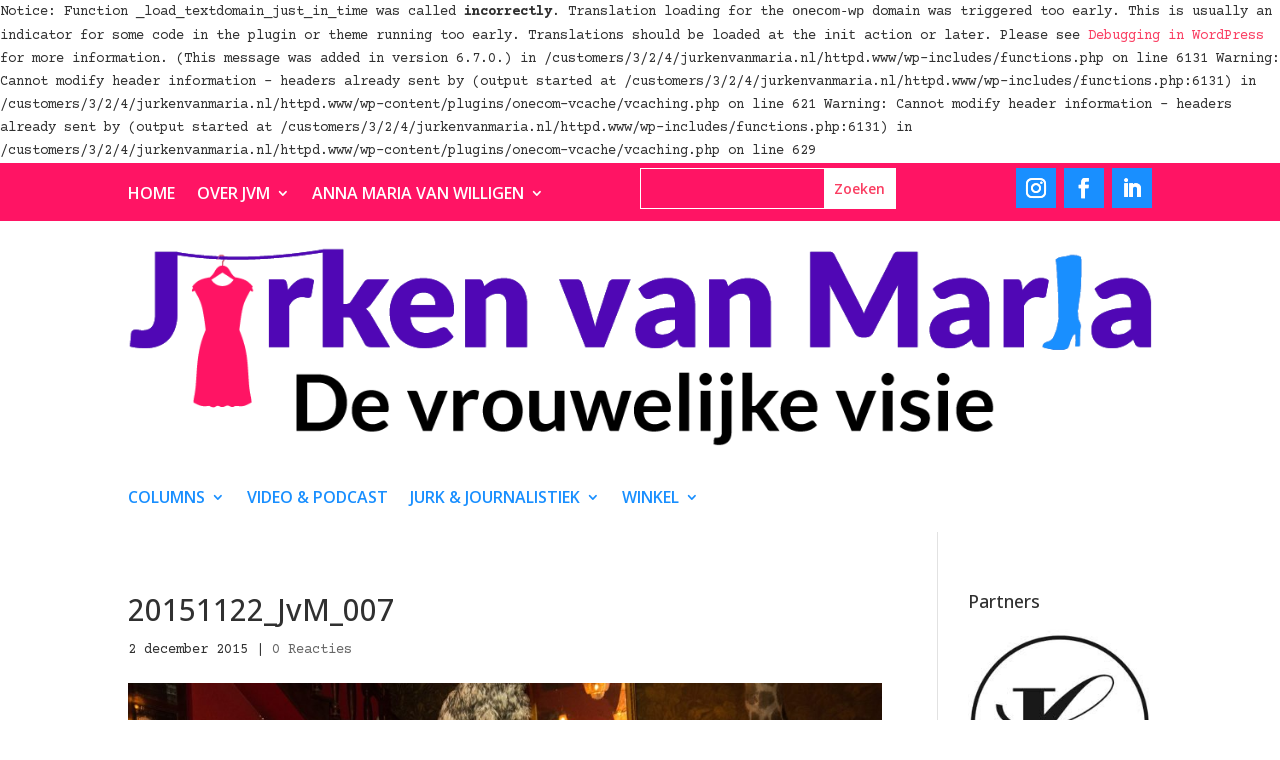

--- FILE ---
content_type: text/html; charset=UTF-8
request_url: https://www.jurkenvanmaria.nl/wp-admin/admin-ajax.php
body_size: 59
content:
429505.0b333a31249424c3ae64a20327e875ae